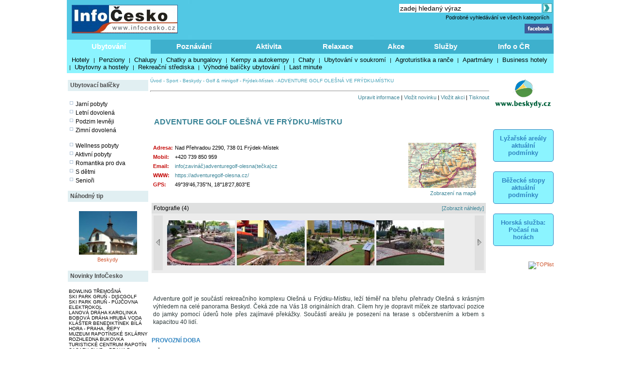

--- FILE ---
content_type: text/html; charset=windows-1250
request_url: https://www.infocesko.cz/content/beskydy-frydek-mistek-sport-golf-minigolf-adventure-olesna-ve-frydku-mistku.aspx
body_size: 18630
content:


<!DOCTYPE html >
<head>


<title>ADVENTURE GOLF OLEŠNÁ VE FRÝDKU-MÍSTKU - Beskydy - Sport - Golf & minigolf - Místek - InfoČesko</title>
<meta http-equiv="content-type" content="text/html; charset=windows-1250" />
<meta name="keywords" content="infocesko.cz ubytování lyžování památky koupání wellness dovolená turistika cyklistika české hory 
akce města obce počasí penziony hotely chaty chalupy koupaliště lyžařské areály UNESCO hrad zámek česká republika česko morava 
šumava krkonoše český ráj praha jižní morava jižní čechy jeseníky máchův kraj moravský kras horská služba čr" />
<meta name="description" content="InfoČesko je poznávání a relaxace v Česku a na Moravě" />
<meta name="robots" content="all,follow" />
<meta name="author" content="its Beskydy, s.r.o." />
<meta name="copyright" content="its Beskydy, s.r.o." /> 
<meta name='viewport' content='width=device-width, initial-scale=1.0'>

<link rel="shortcut icon" href="/design/ic.ico" />
<link rel="stylesheet" type="text/css" href="/Styles/Main.css" />




<link rel="stylesheet" type="text/css" href="/api/v1/resort_2.css" />
<script type='text/javascript' src='/api/module/m1/libApi.js' ></script>
<script type='text/javascript' src='/api/v1/resort.js' ></script>
</head>
<body>
<form name="Form1" method="post" action="clanek.aspx?clanekid=172&amp;lid=1" id="Form1">
<div>
<input type="hidden" name="__VIEWSTATE" id="__VIEWSTATE" value="/wEPDwUJNDY3MTQyOTQ4ZBgBBR5fX0NvbnRyb2xzUmVxdWlyZVBvc3RCYWNrS2V5X18WAQUOcGgkc2MxJGlTZWFyY2hc4mzQHs+0sg8mI8xc8j1Pig6SmQ==" />
</div>


<script type="text/javascript">
//<![CDATA[
var col_b = '#3eb0cd'; var col_sel = '#8bf4ff'; function showtri(id, ctrlid) { var i = 0; var nme, obj, test; if (ctrlid == undefined) return; for (i = 1; i <= 10; i++) { if (i == id) continue; nme = ctrlid + "_" + i; test = document.getElementById(nme); if (test == undefined || test == null ) break; obj = test.style; obj.display = 'none'; test = obj = document.getElementById(ctrlid + "_t" + i); if (test == undefined || test == null ) continue; obj = test.style; obj.background = col_b; } nme = ctrlid + "_" + id; obj = document.getElementById(nme).style; obj.display = 'block'; nme = ctrlid + "_t" + id; obj = document.getElementById(nme).style; obj.background = col_sel; } //]]>
</script>
<script type="text/javascript" language="javascript">
var img_show, show_imgs, total_imgs, img_pos;
function onload_slide( imgs, max_imgs, now_pos )
{
    show_imgs = imgs;
    total_imgs = max_imgs;
    
    img_show = now_pos;
    next_img();
}
function update_slider()
{
    var i, obj, objshow, vis, index, ishow;
    if( img_show > total_imgs - show_imgs + 1 ) img_show = 1;
    if( img_show < 1 ) img_show = total_imgs - show_imgs;
    for( i = 0; i < show_imgs; i ++ )
    {
        index = img_show + i;
        obj = document.getElementById('imgh' + index );
        objshow = document.getElementById('img' + i);
        
        if( obj == null || objshow == null ) continue;
       
        objshow.innerHTML = obj.innerHTML;
    }  
}
function next_img()
{
    img_show ++;
    update_slider( );
}
function prev_img()
{
    img_show --;
    update_slider( );
}
</script>


<div>

	<input type="hidden" name="__VIEWSTATEGENERATOR" id="__VIEWSTATEGENERATOR" value="B0221150" />
	<input type="hidden" name="__EVENTVALIDATION" id="__EVENTVALIDATION" value="/wEWCALvnPScBgKYg5fEAwLo9LnQAQK+4K/YBQKLweSmDQK97uTQCgL/xYyTDgLvh9u5BJC6camZ0QpQTOXSo/uOdiYBnT38" />
</div>

<div style="Both:clear;">
<table id="ctrlHlava" cellpadding="0" cellspacing="0" border="0">


<tr><td colspan="2" align="center">

</td></tr>



<tr>
<td colspan="2">
    <table width="100%" class="headbck1" cellpadding="0" cellspacing="0">
    <tr valign="top"> 
    <td align="left" width="250"><a href="/content/default.aspx"><img src="../design/ic_logo.jpg" hspace="10" vspace="10" border="0"></a></td>
    <td align="left"><a href="default.aspx"><img src="../design/tema-cele-modre.jpg" hspace="0" vspace="0" border="0"></a></td>
    <td><table width="100%" >
    <tr valign="top"><td class="lnk" align="right">
    <script type="text/javascript" src="../styles/head.js"></script>
    </td></tr>
    <tr><td align="right" >


<TABLE width="100%" cellpadding="0" cellspacing="0" class="lnk">
<TR valign="middle" height="20"><TD align="right" colspan="2" >
<input name="ph$sc1$tbSearch2" type="text" value="zadej hledaný výraz" size="35" id="ph_sc1_tbSearch2" title="Vyhledej" class="textbox10 seatb" onfocus="this.value=''" />
<input type="image" name="ph$sc1$iSearch" id="ph_sc1_iSearch" title="Vyhledej" class="seaimg" src="../design/ikGo.jpg" align="absbottom" style="border-width:0px;" />
</TD>
</tr>
<tr height="18">
<TD></td>
<td width="303" align="right" class="headbck4"><a href="search.aspx" >Podrobné vyhledávání ve všech kategoriích</a> &nbsp;</td>
</tr>
</table>

</td></tr>
    <tr><td align="right" >
    <a href="https://www.facebook.com/pages/Info%C4%8Ceskocz/208979929140492" target="_blank">
    <img src="../design/ik_fb.jpg" width="57" hspace="0" vspace="0" border="0"></a>
    <div class="fb-like" data-href="https://www.facebook.com/pages/Info%C4%8Ceskocz/208979929140492" data-send="false" data-layout="button_count" data-width="100" data-show-faces="false" data-font="verdana"></div>
    </td></tr>
    </table>
</td>
</tr>
</table>
</td></tr>

<tr>	<!-- modra: 87f3fe -->
<td colspan="3">
<table width="100%" cellpadding="0" cellspacing="0" class="headbck2"><tr>
<td>


<style>
  .dlink { cursor: pointer; display:block;height:24px; padding-top: 5px;  width:100; text-align:center; font-size: 15px; font-weight: bold; color: White; } 
  .dback { background-color: #8bf4ff; height: 24px; padding: 5px; }
  .lnk_h { color: black; font-size: 13px; height: 20px; padding-left: 5px; padding-right: 5px; }
</style>
   

<table width="100%" cellpadding="0" cellspacing="0" class="dtable">
    <tr>
    <td><div id="tr1_t1"><a class="dlink" href="#" onclick="showtri(1, 'tr1');">Ubytování</a></div></td>
<td><div id="tr1_t2"><a class="dlink" href="#" onclick="showtri(2, 'tr1');">Poznávání</a></div></td>
<td><div id="tr1_t3"><a class="dlink" href="#" onclick="showtri(3, 'tr1');">Aktivita</a></div></td>
<td><div id="tr1_t4"><a class="dlink" href="#" onclick="showtri(4, 'tr1');">Relaxace</a></div></td>
<td><div id="tr1_t5"><a class="dlink" href="#" onclick="showtri(5, 'tr1');">Akce</a></div></td>
<td><div id="tr1_t6"><a class="dlink" href="#" onclick="showtri(6, 'tr1');">Služby</a></div></td>
<td><div id="tr1_t7"><a class="dlink" href="#" onclick="showtri(7, 'tr1');">Info o ČR</a></div></td>

    </tr>
    <tr>
    <td colspan="7" class="dback">
    <!-- tady uzivatelska definice divu -->







<div id="tr1_1">
<a href="/Content/ubytovani_list.aspx?abstraktid=47" class="lnk_h" >Hotely</a> | 
<a href="/Content/ubytovani_list.aspx?abstraktid=48" class="lnk_h" >Penziony</a> | 
<a href="/Content/ubytovani_list.aspx?abstraktid=49" class="lnk_h" >Chalupy</a> | 
<a href="/Content/ubytovani_list.aspx?abstraktid=50" class="lnk_h" >Chatky a bungalovy</a> | 
<a href="/Content/ubytovani_list.aspx?abstraktid=51" class="lnk_h" >Kempy a autokempy</a> | 
<a href="/Content/ubytovani_list.aspx?abstraktid=52" class="lnk_h" >Chaty</a> | 
<a href="/Content/ubytovani_list.aspx?abstraktid=53" class="lnk_h" >Ubytování v soukromí</a> | 
<a href="/Content/ubytovani_list.aspx?abstraktid=54" class="lnk_h" >Agroturistika a ranče</a> | 
<a href="/Content/ubytovani_list.aspx?abstraktid=8997" class="lnk_h" >Apartmány</a> | 
<a href="/Content/ubytovani_list.aspx?abstraktid=9670" class="lnk_h" >Business hotely</a> | 
<a href="/Content/ubytovani_list.aspx?abstraktid=9711" class="lnk_h" >Ubytovny a hostely</a> |
<a href="/Content/ubytovani_list.aspx?abstraktid=9959" class="lnk_h" >Rekreační střediska</a> |
<a href="/Content/list_nabidka.aspx" class="lnk_h" >Výhodné balíčky ubytování</a> |
<a href="/Content/list_lastminute.aspx" class="lnk_h" >Last minute</a> 
</div> 



<div id="tr1_2">
<a href="/Content/clanek_list.aspx?lid=1&amp;nav=1&amp;abstraktid=9&amp;tctr1=2" class="lnk_h b" >Města, obce</a> | 
<a href="/Content/clanek_list.aspx?lid=1&amp;nav=1&amp;abstraktid=10&amp;tctr1=2" class="lnk_h" >Památky</a> | 
<a href="/Content/clanek_list.aspx?lid=1&amp;nav=1&amp;abstraktid=11&amp;tctr1=2" class="lnk_h" >Hrady, zámky</a> | 
<a href="/Content/clanek_list.aspx?lid=1&amp;nav=1&amp;abstraktid=25&amp;tctr1=2" class="lnk_h" >Kultura</a> | 
<a href="/Content/clanek_list.aspx?lid=1&amp;nav=1&amp;abstraktid=26&amp;tctr1=2" class="lnk_h" >Muzea</a> | 
<a href="/Content/clanek_list.aspx?lid=1&amp;nav=1&amp;abstraktid=27&amp;tctr1=2" class="lnk_h" >Galerie</a> | 
<a href="/Content/clanek_list.aspx?lid=1&amp;nav=1&amp;abstraktid=8990&amp;tctr1=2" class="lnk_h" >UNESCO</a> | 
<a href="/Content/clanek_list.aspx?lid=1&amp;nav=1&amp;abstraktid=30&amp;tctr1=2" class="lnk_h" >Zoo</a> | 
<a href="/Content/clanek_list.aspx?lid=1&amp;nav=1&amp;abstraktid=23&amp;tctr1=2" class="lnk_h" >Rozhledny</a> | 
<a href="/Content/clanek_list.aspx?lid=1&amp;nav=1&amp;abstraktid=16&amp;tctr1=2" class="lnk_h" >Přírodní zajímavosti</a> | 
<a href="/Content/clanek_list.aspx?lid=1&amp;nav=1&amp;abstraktid=19&amp;tctr1=2" class="lnk_h" >Jeskyně</a> | 
<a href="/Content/clanek_list.aspx?lid=1&amp;nav=1&amp;abstraktid=22&amp;tctr1=2" class="lnk_h" >Technické zajímavosti</a>
</div> 
   
<div id="tr1_3">
<a href="/web/lyzovani/?tctr1=3" class="lnk_h b" >SKISERVIS - sledovaná lyžařská střediska</a> | 
<a href="/web/bezky/?tctr1=3" class="lnk_h b" >SKISERVIS - sledovaná běžkařská střediska</a> |

<a href="/Content/clanek_list.aspx?lid=1&amp;nav=3&amp;abstraktid=31&amp;tctr1=3" class="lnk_h" >Turistika</a> | 
<a href="/Content/clanek_temata.aspx?clanekid=11069&abstraktid=8996;33;10251;10224" class="lnk_h" >Cyklistika</a> | 
<a href="/Content/clanek_list.aspx?lid=1&amp;nav=3&amp;abstraktid=43&amp;tctr1=3" class="lnk_h" >Koupání</a> | 
<a href="/Content/clanek_list.aspx?lid=1&amp;nav=3&amp;abstraktid=40&amp;tctr1=3" class="lnk_h" >Golf, minigolf, discgolf</a> | 
<a href="/Content/clanek_list.aspx?lid=1&amp;nav=3&amp;abstraktid=9962&amp;tctr1=3" class="lnk_h" >Sportovní areály a haly</a> | 
<a href="/Content/clanek_list.aspx?lid=1&amp;nav=3&amp;abstraktid=10251&amp;tctr1=3" class="lnk_h" >Bikeparky</a> | 
<a href="/Content/clanek_list.aspx?lid=1&amp;nav=3&amp;abstraktid=10252&amp;tctr1=3" class="lnk_h" >Lanové dráhy</a> | 
<a href="/Content/clanek_list.aspx?lid=1&amp;nav=3&amp;abstraktid=41&amp;tctr1=3" class="lnk_h" >Jezdectví</a> | 
<a href="/Content/clanek_list.aspx?lid=1&amp;nav=3&amp;abstraktid=45&amp;tctr1=3" class="lnk_h" >Sport - ostatní</a>
</div>    

<div id="tr1_4">
<a href="/Content/clanek_list.aspx?clanekid=11069&amp;nav=2&amp;regionid=0&amp;abstraktid=36&amp;tctr1=4" class="lnk_h" >Wellness, Balneo zařízení</a> | 
<a href="/Content/clanek_list.aspx?clanekid=11069&amp;nav=2&amp;regionid=0&amp;abstraktid=8992&amp;tctr1=4" class="lnk_h" >Lázeňské zařízení</a> | 
<a href="/Content/clanek_list.aspx?clanekid=11069&amp;nav=2&amp;regionid=0&amp;abstraktid=8993&amp;tctr1=4" class="lnk_h" >Lázeňská města</a> | 
<a href="/Content/ubytovani_list.aspx?abstraktid=46&amp;piktoid=27&amp;tctr1=1" class="lnk_h" >Wellness ubytování</a>
</div>    

<div id="tr1_5">
<a href="/Content/akce_list.aspx?regionid=87&amp;datumshow=0,360&amp;abstraktid=10241&amp;tctr1=5" class="lnk_h" >Slavnosti</a> | 
<a href="/Content/akce_list.aspx?regionid=87&amp;datumshow=0,360&amp;abstraktid=10234&amp;tctr1=5" class="lnk_h" >Festivaly</a> | 
<a href="/Content/akce_list.aspx?regionid=87&amp;datumshow=0,360&amp;abstraktid=10243&amp;tctr1=5" class="lnk_h" >Sportovní akce</a> | 
<a href="/Content/akce_list.aspx?regionid=87&amp;datumshow=0,360&amp;abstraktid=10247&amp;tctr1=5" class="lnk_h" >Výstavy</a> | 
<a href="/Content/akce_list.aspx?regionid=87&amp;datumshow=0,360&amp;abstraktid=10236&amp;tctr1=5" class="lnk_h" >Koncerty</a> | 
<a href="/Content/akce_list.aspx?regionid=87&amp;datumshow=0,360&amp;abstraktid=10232&amp;tctr1=5" class="lnk_h" >Speciální prohlídky</a> | 
<a href="/Content/akce_list.aspx?regionid=87&amp;datumshow=0,360&amp;abstraktid=10239&amp;tctr1=5" class="lnk_h" >Plesy</a> | 
<a href="/Content/akce_list.aspx?regionid=87&amp;datumshow=0,360&amp;abstraktid=10245&amp;tctr1=5" class="lnk_h" >Prodejní trhy</a> | 
<a href="/Content/akce_list.aspx?regionid=87&amp;datumshow=0,360&amp;abstraktid=10235&amp;tctr1=5" class="lnk_h" >Gastro</a> | 
<a href="/Content/akce_list.aspx?regionid=87&amp;datumshow=0,360&amp;abstraktid=10231&amp;tctr1=5" class="lnk_h" >Přednášky, exkurze</a> | 
<a href="/Content/akce_list.aspx?regionid=87&amp;datumshow=0,360&amp;abstraktid=10248&amp;tctr1=5" class="lnk_h" >Kino</a> | 
<a href="/Content/akce_list.aspx?regionid=87&amp;datumshow=0,360&amp;abstraktid=10246&amp;tctr1=5" class="lnk_h" >Turistika</a> | 
<a href="/Content/akce_list.aspx?regionid=87&amp;datumshow=0,360&amp;abstraktid=10249&amp;tctr1=5" class="lnk_h" >Zábava</a> | 
<a href="/Content/akce_list.aspx?regionid=87&amp;datumshow=0,360&amp;abstraktid=10237&amp;tctr1=5" class="lnk_h" >Kurzy</a> | 
<a href="/Content/akce_list.aspx?regionid=87&amp;datumshow=0,360&amp;abstraktid=10240&amp;tctr1=5" class="lnk_h" >Pouť</a> | 
<a href="/Content/akce_list.aspx?regionid=87&amp;datumshow=0,360&amp;abstraktid=10238&amp;tctr1=5" class="lnk_h" >Ostatní</a> | 
<a href="/Content/akce_add.aspx?lid=1" class="lnk_h" >Přidat akci zdarma</a> | 
<a href="/Content/akce_detail.aspx#" class="lnk_h" >Hledat</a>
</div>

<div id="tr1_6">
<a href="/Content/clanek_list.aspx?nav=2&amp;regionid=0&amp;abstraktid=56&amp;tctr1=6" class="lnk_h" >Restaurace</a> | 
<a href="/Content/clanek_list.aspx?nav=2&amp;regionid=0&amp;abstraktid=57&amp;tctr1=6" class="lnk_h" >Kluby a bary</a> | 
<a href="/Content/clanek_list.aspx?nav=2&amp;regionid=0&amp;abstraktid=58&amp;tctr1=6" class="lnk_h" >Kavárny, čajovny, vinárny</a> | 
<a href="/Content/clanek_list.aspx?nav=2&amp;regionid=0&amp;abstraktid=59&amp;tctr1=6" class="lnk_h" >Kasína</a>
<a href="/Content/clanek_list.aspx?nav=2&amp;regionid=0&amp;abstraktid=10223&amp;tctr1=6" class="lnk_h" >Cykloservisy</a> | 
<a href="/Content/clanek_list.aspx?lid=1&amp;nav=2&amp;regionid=0&amp;abstraktid=10226&amp;tctr1=6" class="lnk_h" >Lyžařské školy</a> | 
<a href="/Content/clanek_list.aspx?lid=1&amp;nav=2&amp;regionid=0&amp;abstraktid=10222&amp;tctr1=6" class="lnk_h" >Ski servis</a> | 
<a href="/Content/clanek_list.aspx?lid=1&amp;nav=2&amp;regionid=0&amp;abstraktid=10225&amp;tctr1=6" class="lnk_h" >Půjčovny lyží</a> | 
<a href="/Content/clanek_list.aspx?lid=1&amp;nav=2&amp;regionid=0&amp;abstraktid=10224&amp;tctr1=6" class="lnk_h" >Půjčovny kol</a> 
</div>
<div id="tr1_7">
<a href="/Content/clanek_temata.aspx?abstraktid=62&amp;nav=2&amp;tctr1=7" class="lnk_h" >Informační centra</a> | 
<a href="/Content/lyze_hs_list.aspx?tctr1=7" class="lnk_h" >Počasí na horách dle HS</a> | 
<a href="/Content/beskydy-informacni-texty-dopravni-servis.aspx?tctr1=7" class="lnk_h" >Dopravní servis</a> | 

<a href="/content/beskydy-informacni-texty-informace-o-ceske-republice.aspx?tctr1=7" class="lnk_h">Informace o ČR</a>
</div>



<script language="javascript" type="text/javascript" >showtri(1, 'tr1');</script></td></tr></table>






</td>
</tr>
</table></td>
</tr>

</table>
</div>






<div id="ctrlLeft">
<table width="100%" cellpadding="0"><tr><td>
<br />




<table width="100%" cellspacing="0" cellpadding="0"><tr valign="middle" height="23"><td width="125" class="zah2">Ubytovací balíčky</td></tr></table>



<div class="lnk wmax pad0 vetsi">





<br />
<img src="../design/ctv0c.gif" hspace="2" alt="Jarní pobyty" />
<a href="/content/list_nabidka.aspx?lid=1&amp;skup=0&amp;rgn=0&amp;od=21.3.2025&amp;do=20.6.2025&amp;so=">Jarní pobyty</a>

<br />
<img src="../design/ctv0c.gif" hspace="2" alt="Letní prázdniny" />
<a href="/content/list_nabidka.aspx?lid=1&amp;skup=0&amp;rgn=0&amp;od=21.6.2025&amp;do=20.9.2025&amp;so=">Letní dovolená</a>

<br />
<img src="../design/ctv0c.gif" hspace="2" alt="Podzim levněji" />
<a href="/content/list_nabidka.aspx?lid=1&amp;skup=0&amp;rgn=0&amp;od=21.9.2025&amp;do=21.12.2025&amp;so=">Podzim levněji</a>

<br />
<img src="../design/ctv0c.gif" hspace="2" alt="Zimní dovolená" />
<a href="/content/list_nabidka.aspx?lid=1&amp;skup=0&amp;rgn=0&amp;od=2.1.2025&amp;do=31.3.2025&amp;so=">Zimní dovolená</a>


<br />
<br />
<img src="../design/ctv0c.gif" hspace="2" alt="Wellness pobyty" />
<a href="/content/list_nabidka.aspx?lid=1&amp;skup=8&amp;rgn=0&amp;so=">Wellness pobyty</a>

<br />
<img src="../design/ctv0c.gif" hspace="2" alt="Aktivní pobyty" />
<a href="/content/list_nabidka.aspx?lid=1&amp;skup=12&amp;rgn=0&amp;so=">Aktivní pobyty</a>

<br />
<img src="../design/ctv0c.gif" hspace="2" alt="Romantika pro dva" />
<a href="/content/list_nabidka.aspx?lid=1&amp;skup=9&amp;rgn=0&amp;so=">Romantika pro dva</a>

<br />
<img src="../design/ctv0c.gif" hspace="2" alt="S dětmi" />
<a href="/content/list_nabidka.aspx?lid=1&amp;skup=2&amp;rgn=0&amp;so=">S dětmi</a>

<br />
<img src="../design/ctv0c.gif" hspace="2" alt="Senioři" />
<a href="/content/list_nabidka.aspx?lid=1&amp;skup=3&amp;rgn=0&amp;so=">Senioři</a>

    


</div>




<br />

<table width="100%" cellspacing="0" cellpadding="0"><tr valign="middle" height="23"><td width="125" class="zah2">Náhodný tip</td></tr></table>



    
        
    
    <br/> 

    
    

    

    	<!-- False -->
    
    <div class="texted_small pCont cent lnkr"><a href="https://www.infocesko.cz/content/beskydy-historicke-zajimavosti-cirkevni-stavby-sakralni-objekty-kaple-sv-ducha-v-zubri.aspx"><img hspace="8" vspace="2" src="../Images/clanek/mesta/18712/07.jpg" alt="" border="0" style="width:120px;" /><br>Beskydy</a></div>
    







<br />	


<table width="100%" cellspacing="0" cellpadding="0"><tr valign="middle" height="23"><td width="125" class="zah2">Novinky InfoČesko</td></tr></table>



    
        
    
    <br/> 

    
    

    

    	<!-- False -->
    
    <div class="wmax lnk mensi pad0"><a href='https://www.infocesko.cz/content/plzensko-bowling-billiard-herny-bowling-tremosna.aspx'>BOWLING TŘEMOŠNÁ</a><br><a href='https://www.infocesko.cz/content/beskydy-stare-hamry-sport-discgolf-ski-park-grun.aspx'>SKI PARK GRUŇ - DISCGOLF</a><br><a href='https://www.infocesko.cz/content/beskydy-stare-hamry-ski-park-grun-pujcovna-elektrokol.aspx'>SKI PARK GRUŇ - PŮJČOVNA ELEKTROKOL</a><br><a href='https://www.infocesko.cz/content/beskydy-karolinka-sport-lanova-draha.aspx'>LANOVÁ DRÁHA KAROLINKA</a><br><a href='https://www.infocesko.cz/content/jeseniky-hlubocky-sport-bobova-draha-hruba-voda.aspx'>BOBOVÁ DRÁHA HRUBÁ VODA</a><br><a href='https://www.infocesko.cz/content/praha-repy-cirkevni-stavby-klaster-benediktinek-bila-hora.aspx'>KLÁŠTER BENEDIKTÍNEK BÍLÁ HORA - PRAHA, ŘEPY</a><br><a href='https://www.infocesko.cz/content/jeseniky-rapotin-kultura-muzea-muzeum-rapotinske-sklarny.aspx'>MUZEUM RAPOTÍNSKÉ SKLÁRNY</a><br><a href='https://www.infocesko.cz/content/jeseniky-rapotin-technicke-zajimavosti-rozhledny-vyhlidky-rozhledna-bukovka.aspx'>ROZHLEDNA BUKOVKA</a><br><a href='https://www.infocesko.cz/content/jeseniky-rapotin-obchod-sluzby-turisticke-informacni-centrum-tic.aspx'>TURISTICKÉ CENTRUM RAPOTÍN</a><br><a href='https://www.infocesko.cz/content/praha-holesovice-kultura-sasazu-club.aspx'>SASAZU CLUB – PRAHA 7</a><br></div>
    







        
<br />
<br />


<table width="100%" cellspacing="0" cellpadding="0"><tr valign="middle" height="23"><td width="125" class="zah2">Počasí v ČR</td></tr></table>


<div class="lnk wmax pad0 vetsi">





<div class="center">
    <br />
    <img src="https://www.meteopress.cz/pictures/pp_cr_0den.png" hspace="5" alt="meteopress.cz" /> 
    <img src="https://www.meteopress.cz/pictures/pp_cr_1den.png" hspace="5" alt="meteopress.cz" />
</div>

</div>




<br>



</td></tr>
</table>




</div>

<!-- hlavni obsahovy kontejner -->
<div id="ctrlContent">

    


    <span class="ctrlMapSiteControl"><a href='http://www.infocesko.cz' >Úvod</a>&nbsp;-&nbsp;<a href='http://www.infocesko.cz/content/clanek_list.aspx?regionid=4188&abstraktid=37' >Sport</a>&nbsp;-&nbsp;<a href='http://www.infocesko.cz/content/spec_mestaobce.aspx?regionid=4188&abstraktid=37' >Beskydy</a>&nbsp;-&nbsp;<a href='http://www.infocesko.cz/content/clanek_list.aspx?regionid=4188&abstraktid=40' >Golf & minigolf</a>&nbsp;-&nbsp;<a href='http://www.infocesko.cz/content/spec_mestaobce.aspx?regionid=4371&abstraktid=40' >Frýdek-Místek</a>&nbsp;-&nbsp;<span >ADVENTURE GOLF OLEŠNÁ VE FRÝDKU-MÍSTKU</span><br /><br /></span>
 
    


    
<table class="ctrlButtonControl" width="100%" cellpadding="0" cellspacing="0">
<tr valign="top"><td colspan="2"><hr style="color: #A2AEBA; height:1px" /></td></tr>
<tr valign="bottom">
<td align="left"></td>
<td align="right" ><a href='informacni-texty-aktualizace.aspx' class='modre'>Upravit informace</a> | <a href='aktualita_add_clanek.aspx?clanekid=172&retscript=clanek.aspx' class='modre'>Vložit novinku</a> | <a href='akce_add_clanek.aspx?clanekid=172&retscript=clanek.aspx' class='modre'>Vložit akci</a> | <a href='clanek_tisk.aspx?clanekid=172&lid=1' class='modre' target='_blank'>Tisknout</a></td>
</tr>
<tr valign="top"><td colspan="2"><br></td></tr>
</table>

 
    
    <div class="ctrlClanekControl">
    <table width="100%">
    <tr valign="top"><td>
        <table width="100%" cellpadding="0" cellspacing="0">
        <tr>
            <td><H1>ADVENTURE GOLF OLEŠNÁ VE FRÝDKU-MÍSTKU</H1></td>
            <td align="left" width="160"><a href="clanek.aspx?clanekid=14017" target"_blank"><img src="/design/ngzapis1.gif" alt="Negarantovaná informace" border=0></a></td>
        </tr>
        </table>
    </td></tr>

    <!--  <tr><td colspan="2">


</td></tr> -->


    <tr valign="top">
    <td>
        <table width="100%" cellpadding="0" cellspacing="0"><tr valign="top"><td><table><tr valign="top"><td class="kpop" >Adresa:</td><td Class="kcon" >Nad Přehradou 2290, 738 01 Frýdek-Místek</td></tr><tr valign="top"><td class="kpop" >Mobil:</td><td Class="kcon" >+420 739 850 959</td></tr><tr valign="top"><td class="kpop" >Email:</td><td Class="kcon" ><a href='sendmail.aspx?send=jshulrpkD4BE7BK4BF3t0spkD5BE&ru=jshulr4BB0hzw7CX0FjshulrpkD4BE3BK5BF4t0spkD3BE' rel="nofollow" class='modre'>info(zavináč)adventuregolf-olesna(tečka)cz</a></td></tr><tr valign="top"><td class="kpop" >WWW:</td><td Class="kcon" ><a href='https://adventuregolf-olesna.cz/' rel='nofollow' Target='_blank' class='modre'>https://adventuregolf-olesna.cz/</a></a></td></tr><tr valign="top"><td class="kpop" >GPS:</td><td Class="kcon" >49°39'46,735"N, 18°18'27,803"E</td></tr></table></td><td width="15"></td><td align="right" width="160"><a href='http://www.mapy.cz/#q=loc%3A49%C2%B039%2746.73497853448%22N,18%C2%B018%2727.80332855236%22E&zoom=15&z=15&x=18.3077231468201&y=49.6629819384818&l=3' rel="nofollow" target="_blank" class="kcon" id='uprava_gps'><img src='../images/clanek/mapy/reg_4188.jpg' border="0" alt="Pro detail klikni (ortofotomapa)" title="Pro detail klikni (ortofotomapa)" /><br>Zobrazení na mapě</a></td><td width="20"></td></tr></table><br>
        <style>    .thead  { font-size: 12px; font-weight: normal; }</style><table width='100%' cellpadding="4" cellspacing="0" bgcolor='#dfe0e0'><tr><td align='left' class="thead">Fotografie (4)</td><td align='right'><a href='https://www.infocesko.cz/content/clanek.aspx?clanekid=172&lid=1&slideimg=-1'>[Zobrazit náhledy]</a></td></tr></table><div id='img_slider'><style>     .div_hidd { width: 0px; height: 0px; visibility:hidden; display:none; }     .div_img { width: 140px; text-align:center; float: left; padding: 2px; display: block; }</style><table width='100%' cellpadding="2" cellspacing="0" bgcolor='#ececec'><tr><td width="4%" align='left'><a href="javascript:prev_img();"><img src="/design/ssip_l.jpg" border="0" title="Předchozí obrázek" /></a> </td><td width="92%"><div id='imgh1' class='div_hidd'><a href='galerie_alone.aspx?zoomimg=16705&slideimg=-1&clanekid=172' target='_blank'><img src='../Images/clanek/abstrakce_40/172/16705.jpg' border='0'  title='ADVENTURE GOLF OLEŠNÁ VE FRÝDKU-MÍSTKU 
(klikni pro zvětšení)' /></a></div><div id='imgh2' class='div_hidd'><a href='galerie_alone.aspx?zoomimg=16702&slideimg=-1&clanekid=172' target='_blank'><img src='../Images/clanek/abstrakce_40/172/16702.jpg' border='0'  title='ADVENTURE GOLF OLEŠNÁ VE FRÝDKU-MÍSTKU 
(klikni pro zvětšení)' /></a></div><div id='imgh3' class='div_hidd'><a href='galerie_alone.aspx?zoomimg=16704&slideimg=-1&clanekid=172' target='_blank'><img src='../Images/clanek/abstrakce_40/172/16704.jpg' border='0'  title='ADVENTURE GOLF OLEŠNÁ VE FRÝDKU-MÍSTKU 
(klikni pro zvětšení)' /></a></div><div id='imgh4' class='div_hidd'><a href='galerie_alone.aspx?zoomimg=16703&slideimg=-1&clanekid=172' target='_blank'><img src='../Images/clanek/abstrakce_40/172/16703.jpg' border='0'  title='ADVENTURE GOLF OLEŠNÁ VE FRÝDKU-MÍSTKU 
(klikni pro zvětšení)' /></a></div><div id='img0' class='div_img'></div><div id='img1' class='div_img'></div><div id='img2' class='div_img'></div><div id='img3' class='div_img'></div></td><td width="4%" align="right"><a href="javascript:next_img();"><img src="/design/ssip_r.jpg" border="0" title="Další obrázek"/></a></td></tr></table></div><br />

        
        <div class="skiareal"><div style="" id="popis"><h3></h3><p>
Adventure golf je součástí rekreačního komplexu Olešná u Frýdku-Místku, leží téměř na břehu přehrady Olešná s krásným výhledem na celé panorama Beskyd. Čeká zde na Vás 18 originálních drah. Cílem hry je dopravit míček ze startovací pozice do jamky pomocí úderů hole přes zajímavé překážky. Součástí areálu je posezení na terase s občerstvením a krbem s kapacitou 40 lidí.
</p></div><div style="" id="provoznidoba"><h3>PROVOZNÍ DOBA</h3><p>
BŘEZEN: dle počasí.<br />
DUBEN: po-pá 13-19 hod., so-ne 10-19 hod.<br />
KVĚTEN - ČERVEN: po-pá 13-20 hod., so-ne 10-20 hod.<br />
ČERVENEC - SRPEN: 10-21 hod.<br />
ZÁŘÍ - ŘÍJEN: po-pá 13-19 hod., so-ne 10-19 hod.
</p></div><div style="" id="cenik"><h3>CENÍK</h3><p><ul type=""><li>Plné vstupné (dospělí) 140 Kč/hod.</li><li>Snížené vstupné (studenti, senioři 60+) 110 Kč/hod.</li><li>Děti (15-) 90 Kč/hod.</li><li>Rodina (2+2) 370 Kč/hod.</li></ul></p></div><div style="" id="sluzby"><h3>SLUŽBY</h3><p><ul type=""><li>    pronájem hřiště pro školy, organizace a firmy</li><li>    soutěže jednotlivců, párů, týmů, firem</li><li>    grilování svoje jídlo, menu standard, menu premium</li><li>    hudební servis DJ párty, skupina, orchestr</li><li>    TEXAS HOLDEM POKER školení, turnaje</li><li>    Zapůjčení stolních fotbálků</li><li>    fotoreportáž, videoreportáž z vybrané akce</li><li>    narozeninové párty, školní srazy</li></ul></p></div><div style="" id="dostupnost"><h3>DOSTUPNOST</h3><p><ul type=""><li>Vlakem: <a href="https://www.infocesko.cz/content/beskydy-obchod-sluzby-doprava-cd-as-zeleznicni-stanice-frydek-mistek.aspx">žst. Frýdek-Místek</a>, vzdálenost 6 km po modré TZ</li><li>Autobusem: MHD linky č. 5</li><li>Pěšky: z centra města 20 minut, značená modrá TZ</li><li>Na kole: cyklostezka 6004, z města 10 minut</li><li>Autem: E462, z ní odbočka dle ukazatele. Možnost parkování pro cca 300 vozidel.</li></ul></p></div><div style="" id="zdroj"><p>
ZDROJ INFORMACÍ: www.adventuregolf-olesna.cz
</p></div><hr /></div>

        

    </td>
    <td align="center">
        
    </td>
    </tr>

    </table>
</div>


<script type="text/javascript" >
    // uprveno 2025-08-18 - funguje
    var pole;
    var x;
    var y;
    var node_list;
    var url;

    node_list = document.querySelector("#uprava_gps");

    if (node_list.href.length > 0) {
        pole = node_list.href.split("&");
        x = pole[3].split("=")[1];
        y = pole[4].split("=")[1];
        url = "http://www.mapy.cz/turisticka?x=" + x + "&y=" + y + "&z=15&q=" + y + "," + x;
        node_list.href = url;
    }
 </script>



    
    
    <a name="Scope"></a>
    
    
        <table width="100%" cellpadding="0" cellspacing="0" border="0" class="zah6">
        <tr style="height: 20;" valign="middle"><td align="left"><b>V okolí 10 km najdete</b></td>
        </tr></table>
        

    
        
    
        
    
    <br/> 

    
    

    

    	<!-- False -->
    
    <table width="100%" cellspacing="0" ><tr class="text pozadi1 texted_updown" valign="top"><td width="15%" align="center"><a href="http://koupani.infocesko.cz/content/beskydy-baska-ubytovani-penziony-penzion-baska-voda.aspx" ><img src="../Images/clanek/abstrakce_48/3173/40028.jpg" border="0" width="70" vspace="3"></a><br><b class="cerv">6,7 km</a></td><td><table width="100%" class="pCont lnk" cellpadding="0" cellspacing="0"><tr><td><a href="http://koupani.infocesko.cz/content/beskydy-baska-ubytovani-penziony-penzion-baska-voda.aspx" ><b class="mensi">PENZION BAŠKA VODA CZ</b></a></td><td align="right" width="50%">Beskydy / Baška</td></tr><tr><td colspan="2">Kapacita  bez přistýlek: 10, v ceně od <b class="cerv">1100 Kč</b> (osoba/noc)<br><img src='../Images/pikto/ikpristup.JPG' title='Celoroční provoz' width='25'><img src='../Images/pikto/ikdogd.jpg' title='Vstup domácím zvířatům jen po domluvě' width='25'><img src='../Images/pikto/ikp.jpg' title='Vlastní parkoviště' width='25'><img src='../Images/pikto/ikrest.jpg' title='Restaurace v objektu' width='25'><img src='../Images/pikto/iksvatba.jpg' title='Svatební služby (i možnost obřadu)' width='25'><img src='../Images/pikto/ikfirst.jpg' title='First Class (třída)' width='25'><img src='../Images/pikto/ikap.jpg' title='Apartmá' width='25'><img src='../Images/pikto/ikwcin.jpg' title='Toaleta na pokoji' width='25'><img src='../Images/pikto/ikwin.jpg' title='Sprcha na pokoji' width='25'><img src='../Images/pikto/ikvanin.jpg' title='Vana na pokoji' width='25'><img src='../Images/pikto/ikbal.jpg' title='Balkon na pokoji' width='25'><img src='../Images/pikto/iktvin.jpg' title='TV na pokoji' width='25'><img src='../Images/pikto/ikroom.jpg' title='Servis na pokoji' width='25'><img src='../Images/pikto/ikint.jpg' title='Internet' width='25'></td></tr></table></td></tr><tr><td colspan="2"></td></tr><tr class="text pozadi1 texted_updown" valign="top"><td width="15%" align="center"><a href="http://koupani.infocesko.cz/content/beskydy-penziony-pension-na-vyhlidce-ve-frydlante-n-o.aspx" ><img src="../Images/clanek/abstrakce_48/15592/40805.jpg" border="0" width="70" vspace="3"></a><br><b class="cerv">9,0 km</a></td><td><table width="100%" class="pCont lnk" cellpadding="0" cellspacing="0"><tr><td><a href="http://koupani.infocesko.cz/content/beskydy-penziony-pension-na-vyhlidce-ve-frydlante-n-o.aspx" ><b class="mensi">PENZION NA VYHLÍDCE FRÝDLANT NAD OSTRAVICÍ</b></a></td><td align="right" width="50%">Beskydy / Frýdlant nad Ostravicí</td></tr><tr><td colspan="2">Kapacita  bez přistýlek: 13, v ceně od <b class="cerv">425 Kč</b> do <b class="cerv">1000 Kč</b> (osoba/noc)<br><img src='../Images/pikto/ikpristup.JPG' title='Celoroční provoz' width='25'><img src='../Images/pikto/ikrodina.jpg' title='Vhodné pro rodiny s dětmi' width='25'><img src='../Images/pikto/iksenior.jpg' title='Vhodné pro seniory' width='25'><img src='../Images/pikto/ikinvne.jpg' title='Bariéry (schody apod.)' width='25'><img src='../Images/pikto/iksmokingno.jpg' title='Zákaz kouření' width='25'><img src='../Images/pikto/ikp.jpg' title='Vlastní parkoviště' width='25'><img src='../Images/pikto/ikstandard.JPG' title='Standard (třída)' width='25'><img src='../Images/pikto/ikap.jpg' title='Apartmá' width='25'><img src='../Images/pikto/ikwcin.jpg' title='Toaleta na pokoji' width='25'><img src='../Images/pikto/ikwin.jpg' title='Sprcha na pokoji' width='25'><img src='../Images/pikto/ikvanin.jpg' title='Vana na pokoji' width='25'><img src='../Images/pikto/iktvin.jpg' title='TV na pokoji' width='25'><img src='../Images/pikto/ikled.jpg' title='Lednička na pokoji' width='25'><img src='../Images/pikto/ikint.jpg' title='Internet' width='25'><img src='../Images/pikto/ikkuch.jpg' title='Kuchyňka / vlastní vaření' width='25'><img src='../Images/pikto/ikklub.jpg' title='Společenská místnost' width='25'></td></tr></table></td></tr><tr><td colspan="2"></td></tr><tr class="text pozadi1 texted_updown" valign="top"><td width="15%" align="center"><a href="http://koupani.infocesko.cz/content/beskydy-ubytovna-tj-sokol-ve-frydlante-nad-ostravici.aspx" ><img src="../Images/clanek/abstrakce_9711/4212/49984.jpg" border="0" width="70" vspace="3"></a><br><b class="cerv">9,1 km</a></td><td><table width="100%" class="pCont lnk" cellpadding="0" cellspacing="0"><tr><td><a href="http://koupani.infocesko.cz/content/beskydy-ubytovna-tj-sokol-ve-frydlante-nad-ostravici.aspx" ><b class="mensi">TURISTICKÁ UBYTOVNA TJ SOKOL VE FRÝDLANTĚ NAD OSTRAVICÍ</b></a></td><td align="right" width="50%">Beskydy / Frýdlant nad Ostravicí</td></tr><tr><td colspan="2">Kapacita  bez přistýlek: 26, v ceně od <b class="cerv">280 Kč</b> (osoba/noc)<br><img src='../Images/pikto/ikpristup.JPG' title='Celoroční provoz' width='25'><img src='../Images/pikto/ikschool.jpg' title='Vhodné pro školy' width='25'><img src='../Images/pikto/ikinvo.jpg' title='Částečně bezbariérový' width='25'><img src='../Images/pikto/ikcyklistevitani.jpg' title='Vhodné pro cyklisty' width='25'><img src='../Images/pikto/ikdogd.jpg' title='Vstup domácím zvířatům jen po domluvě' width='25'><img src='../Images/pikto/ikp.jpg' title='Vlastní parkoviště' width='25'><img src='../Images/pikto/ikfood.jpg' title='Stravování v okolí' width='25'><img src='../Images/pikto/iktourist.JPG' title='Tourist (třída)' width='25'><img src='../Images/pikto/ikdvoul.jpg' title='Dvoulůžkový pokoj' width='25'><img src='../Images/pikto/iktril.jpg' title='Vícelůžkový pokoj' width='25'><img src='../Images/pikto/ikwcout.jpg' title='Toaleta společná mimo pokoj' width='25'><img src='../Images/pikto/ikwout.jpg' title='Sprcha společná mimo pokoj' width='25'><img src='../Images/pikto/ikumyv.jpg' title='Na pokoji pouze umyvadlo' width='25'><img src='../Images/pikto/ikpronajem.jpg' title='Pronájem' width='25'><img src='../Images/pikto/ikkuch.jpg' title='Kuchyňka / vlastní vaření' width='25'><img src='../Images/pikto/ikhriste.jpg' title='Hřiště v areálu' width='25'></td></tr></table></td></tr><tr><td colspan="2"></td></tr></table>
    








    

    <!-- odstraněno 12.11.2014
    <br><a href='ubytovani_list.aspx?regionid=4188&abstraktid=46' class='ubytreg'><img src='../design/ubyt_reg.gif' border='0'></a>
    -->

    <table class='scopeMainTab'><tr valign='top'><td class='scopeTD'><table class='scopeTab' cellspacing='2'><tr class='scopeTR'><td><span class='scopeNazev'>Města a obce</span><br /><a href='https://www.infocesko.cz/content/beskydy-palkovice.aspx' class='scopeTxt'><span class='cerne2'>3,1 km</span> PALKOVICE</a><br /><a href='https://www.infocesko.cz/content/beskydy-sviadnov.aspx' class='scopeTxt'><span class='cerne2'>3,1 km</span> SVIADNOV</a><br /><a href='https://www.infocesko.cz/content/beskydy-frydek-mistek.aspx' class='scopeTxt'><span class='cerne2'>3,4 km</span> FRÝDEK-MÍSTEK</a><br /><a href='https://www.infocesko.cz/content/beskydy-obec-staric.aspx' class='scopeTxt'><span class='cerne2'>3,5 km</span> STAŘÍČ </a><br /><a href='https://www.infocesko.cz/content/beskydy-stare-mesto.aspx' class='scopeTxt'><span class='cerne2'>4,2 km</span> STARÉ MĚSTO</a><br /><a href='https://www.infocesko.cz/content/beskydy-baska.aspx' class='scopeTxt'><span class='cerne2'>4,9 km</span> BAŠKA</a><br /><a href='https://www.infocesko.cz/content/beskydy-zaben.aspx' class='scopeTxt'><span class='cerne2'>4,9 km</span> ŽABEŇ</a><br /><a href='https://www.infocesko.cz/content/beskydy-metylovice.aspx' class='scopeTxt'><span class='cerne2'>5,8 km</span> <b>METYLOVICE</b></a><br />[<a href='https://www.infocesko.cz/content/clanek.aspx?clanekid=172&lid=1&dabs=9#scope' class='scopeTxt'>Další... (16)</a>]</td></tr></table></td><td class='scopeTD'><table class='scopeTab' cellspacing='2'><tr class='scopeTR'><td><span class='scopeNazev'>Stravování a zábava</span><br /><a href='https://www.infocesko.cz/content/beskydy-kluby-bary-music-cafe-frydek-mistek.aspx' class='scopeTxt'><span class='cerne2'>2,9 km</span> MUSIC CAFE FRÝDEK-MÍSTEK</a><br /><a href='https://www.infocesko.cz/content/beskydy-restaurace-motoresty-svejk-restaurant-narodni-dum-frydek-mistek.aspx' class='scopeTxt'><span class='cerne2'>2,9 km</span> ŠVEJK RESTAURANT NÁRODNÍ DŮM FRÝDEK-MÍSTEK</a><br /><a href='https://www.infocesko.cz/content/beskydy-kavarny-cajovny-vinarny-sivova-cajovna-v-mistku.aspx' class='scopeTxt'><span class='cerne2'>2,9 km</span> ŠIVOVA ČAJOVNA V MÍSTKU</a><br /><a href='https://www.infocesko.cz/content/beskydy-kluby-bary-m-u-z-a-frydek-mistek.aspx' class='scopeTxt'><span class='cerne2'>3,0 km</span> M. U. Z. A. FRÝDEK-MÍSTEK</a><br /><a href='https://www.infocesko.cz/content/beskydy-restaurace-motoresty-restaurace-carbon-v-mistku.aspx' class='scopeTxt'><span class='cerne2'>3,0 km</span> RESTAURACE CARBON V MÍSTKU </a><br /><a href='https://www.infocesko.cz/content/beskydy-restaurace-motoresty-restaurace-ondras-ve-sviadnove.aspx' class='scopeTxt'><span class='cerne2'>3,3 km</span> RESTAURACE ONDRÁŠ VE SVIADNOVĚ</a><br /><a href='https://www.infocesko.cz/content/beskydy-kluby-bary-vagon-cafe-bar-frydek-mistek.aspx' class='scopeTxt'><span class='cerne2'>3,5 km</span> VAGÓN CAFE BAR - FRÝDEK-MÍSTEK</a><br /><a href='https://www.infocesko.cz/content/beskydy-restaurace-motoresty-mcdonalds-frydek-mistek.aspx' class='scopeTxt'><span class='cerne2'>3,6 km</span> McDONALD'S FRÝDEK-MÍSTEK</a><br />[<a href='https://www.infocesko.cz/content/clanek.aspx?clanekid=172&lid=1&dabs=55#scope' class='scopeTxt'>Další... (22)</a>]</td></tr></table></td></tr><tr valign='top'><td class='scopeTD'><table class='scopeTab' cellspacing='2'><tr class='scopeTR'><td><span class='scopeNazev'>Historické zajímavosti</span><br /><a href='https://www.infocesko.cz/content/beskydy-historicke-zajimavosti-cirkevni-stavby-sakralni-objekty-kostel-panny-marie-snezne-v-lysuvkach.aspx' class='scopeTxt'><span class='cerne2'>1,0 km</span> KOSTEL PANNY MARIE SNĚŽNÉ V LYSŮVKÁCH</a><br /><a href='https://www.infocesko.cz/content/beskydy-historicke-zajimavosti-cirkevni-stavby-sakralni-objekty-kaple-sv-jana-nepomuckeho-v-lysuvkach.aspx' class='scopeTxt'><span class='cerne2'>1,0 km</span> KAPLE SV JANA NEPOMUCKÉHO V LYSŮVKÁCH</a><br /><a href='https://www.infocesko.cz/content/beskydy-historicke-zajimavosti-lidova-architektura-chalupa-fojtstvi-muzeum-chlebovic.aspx' class='scopeTxt'><span class='cerne2'>2,2 km</span> CHALUPA FOJTSTVÍ A MUZEUM CHLEBOVIC</a><br /><a href='https://www.infocesko.cz/content/beskydy-historicke-zajimavosti-cirkevni-stavby-sakralni-objekty-kostel-sv-jana-pavla-v-mistku.aspx' class='scopeTxt'><span class='cerne2'>2,6 km</span> KOSTEL SV. JANA A PAVLA V MÍSTKU</a><br /><a href='https://www.infocesko.cz/content/beskydy-historicke-zajimavosti-cirkevni-stavby-sakralni-objekty-kostel-vsech-svatych-v-mistku.aspx' class='scopeTxt'><span class='cerne2'>2,7 km</span> KOSTEL VŠECH SVATÝCH V MÍSTKU</a><br /><a href='https://www.infocesko.cz/content/beskydy-historicke-zajimavosti-cirkevni-stavby-sakralni-objekty-kostel-sv-jakuba-v-mistku.aspx' class='scopeTxt'><span class='cerne2'>2,8 km</span> KOSTEL SV. JAKUBA V MÍSTKU</a><br /><a href='https://www.infocesko.cz/content/beskydy-historicke-zajimavosti-cirkevni-stavby-sakralni-objekty-kaple-sv-jana-nepomuckeho-ve-sviadnove.aspx' class='scopeTxt'><span class='cerne2'>3,1 km</span> KAPLE SV. JANA NEPOMUCKÉHO VE SVIADNOVĚ </a><br /><a href='https://www.infocesko.cz/content/beskydy-historicke-zajimavosti-cirkevni-stavby-sakralni-objekty-kostel-sv-jana-krtitele-v-palkovicich.aspx' class='scopeTxt'><span class='cerne2'>3,1 km</span> <b>KOSTEL SV. JANA KŘTITELE V PALKOVICÍCH</b></a><br />[<a href='https://www.infocesko.cz/content/clanek.aspx?clanekid=172&lid=1&dabs=10#scope' class='scopeTxt'>Další... (102)</a>]</td></tr></table></td><td class='scopeTD'><table class='scopeTab' cellspacing='2'><tr class='scopeTR'><td><span class='scopeNazev'>Přírodní zajímavosti</span><br /><a href='https://www.infocesko.cz/content/beskydy-prirodni-zajimavosti-chranena-uzemi-pr-palkovicke-hurky.aspx' class='scopeTxt'><span class='cerne2'>5,3 km</span> PR PALKOVICKÉ HŮRKY</a><br /><a href='https://www.infocesko.cz/content/beskydy-prirodni-zajimavosti-chranena-uzemi-pp-kamenec-v-beskydech.aspx' class='scopeTxt'><span class='cerne2'>6,3 km</span> PP KAMENEC V BESKYDECH</a><br /><a href='https://www.infocesko.cz/content/ostravsko-opavsko-poodri-prirodni-zajimavosti-vodni-plochy-brusperska-prehrada.aspx' class='scopeTxt'><span class='cerne2'>6,4 km</span> BRUŠPERSKÁ PŘEHRADA</a><br /><a href='https://www.infocesko.cz/content/beskydy-prirodni-zajimavosti-pamatny-strom-v-przne.aspx' class='scopeTxt'><span class='cerne2'>6,7 km</span> PAMÁTNÝ STROM V PRŽNĚ </a><br /><a href='https://www.infocesko.cz/content/beskydy-prirodni-zajimavosti-studanka-u-domu-cp-35-v-sedlisti.aspx' class='scopeTxt'><span class='cerne2'>7,6 km</span> <b>STUDÁNKA U DOMU ČP. 35 V SEDLIŠTÍCH</b></a><br /><a href='https://www.infocesko.cz/content/beskydy-prirodni-zajimavosti-chranena-uzemi-maly-velky-pahorek-v-janovicich.aspx' class='scopeTxt'><span class='cerne2'>7,7 km</span> MALÝ A VELKÝ PAHOREK V JANOVICÍCH</a><br /><a href='https://www.infocesko.cz/content/beskydy-prirodni-zajimavosti-chranena-uzemi-hukvaldska-obora.aspx' class='scopeTxt'><span class='cerne2'>7,8 km</span> HUKVALDSKÁ OBORA</a><br /><a href='https://www.infocesko.cz/content/beskydy-prirodni-zajimavosti-chranena-uzemi-npp-skalicka-moravka.aspx' class='scopeTxt'><span class='cerne2'>8,3 km</span> NPP SKALICKÁ MORÁVKA</a><br />[<a href='https://www.infocesko.cz/content/clanek.aspx?clanekid=172&lid=1&dabs=16#scope' class='scopeTxt'>Další... (4)</a>]</td></tr></table></td></tr><tr valign='top'><td class='scopeTD'><table class='scopeTab' cellspacing='2'><tr class='scopeTR'><td><span class='scopeNazev'>Technické zajímavosti</span><br /><a href='https://www.infocesko.cz/content/beskydy-technicke-zajimavosti-turisticka-rozhledna-na-kopci-okrouhla-ve-starici.aspx' class='scopeTxt'><span class='cerne2'>2,9 km</span> ROZHLEDNA NA KOPCI OKROUHLÁ VE STAŘÍČI</a><br /><a href='https://www.infocesko.cz/content/beskydy-technicke-zajimavosti-rozhledna-panorama-u-chlebovic.aspx' class='scopeTxt'><span class='cerne2'>3,0 km</span> ROZHLEDNA PANORAMA U CHLEBOVIC</a><br /><a href='https://www.infocesko.cz/content/beskydy-technicke-zajimavosti-hornictvi-dul-paskov-ve-starici-cvicna-stola.aspx' class='scopeTxt'><span class='cerne2'>4,3 km</span> DŮL PASKOV VE STAŘÍČI - CVIČNÁ ŠTOLA</a><br /><a href='https://www.infocesko.cz/content/ostravsko-opavsko-poodri-technicke-zajimavosti-mlyny-vetrny-mlyn-v-brusperku.aspx' class='scopeTxt'><span class='cerne2'>7,0 km</span> VĚTRNÝ MLÝN V BRUŠPERKU</a><br /><a href='https://www.infocesko.cz/content/beskydy-technicke-zajimavosti-mlyny-smirakuv-mlyn-v-kozlovicich.aspx' class='scopeTxt'><span class='cerne2'>7,3 km</span> ŠMIŘÁKŮV MLÝN V KOZLOVICÍCH</a><br /><a href='https://www.infocesko.cz/content/beskydy-technicke-zajimavosti-vyznamne-stavby-zbytky-hrazi-rybniku-ve-stavech-v-sedlisti.aspx' class='scopeTxt'><span class='cerne2'>7,5 km</span> <b>ZBYTKY HRÁZÍ RYBNÍKU VE STAVECH V SEDLIŠTÍCH</b></a><br /><a href='https://www.infocesko.cz/content/beskydy-technicke-zajimavosti-mlyny-mlyny-v-dolnim-sklenove.aspx' class='scopeTxt'><span class='cerne2'>7,8 km</span> MLÝNY V DOLNÍM SKLENOVĚ</a><br /><a href='https://www.infocesko.cz/content/ostravsko-opavsko-poodri-technicke-zajimavosti-vyznamne-stavby-vodojem-v-krmeline.aspx' class='scopeTxt'><span class='cerne2'>8,2 km</span> VODOJEM V KRMELÍNĚ</a><br />[<a href='https://www.infocesko.cz/content/clanek.aspx?clanekid=172&lid=1&dabs=22#scope' class='scopeTxt'>Další... (1)</a>]</td></tr></table></td><td class='scopeTD'><table class='scopeTab' cellspacing='2'><tr class='scopeTR'><td><span class='scopeNazev'>Kultura</span><br /><a href='https://www.infocesko.cz/content/beskydy-kultura-muzea-vcelarske-muzeum-v-chlebovicich.aspx' class='scopeTxt'><span class='cerne2'>2,2 km</span> VČELAŘSKÉ MUZEUM V CHLEBOVICÍCH</a><br /><a href='https://www.infocesko.cz/content/beskydy-kultura-kulturni-zarizeni-narodni-dum-ve-frydku-mistku.aspx' class='scopeTxt'><span class='cerne2'>2,9 km</span> NÁRODNÍ DŮM VE FRÝDKU MÍSTKU</a><br /><a href='https://www.infocesko.cz/content/beskydy-kultura-kina-kino-petra-bezruce-ve-frydku-mistku.aspx' class='scopeTxt'><span class='cerne2'>2,9 km</span> KINO PETRA BEZRUČE VE FRÝDKU-MÍSTKU</a><br /><a href='https://www.infocesko.cz/content/beskydy-kultura-divadla-nova-scena-vlast-v-mistku.aspx' class='scopeTxt'><span class='cerne2'>3,1 km</span> NOVÁ SCÉNA VLAST V MÍSTKU</a><br /><a href='https://www.infocesko.cz/content/beskydy-kultura-kina-kino-palkovice.aspx' class='scopeTxt'><span class='cerne2'>3,1 km</span> KINO PALKOVICE</a><br /><a href='https://www.infocesko.cz/content/beskydy-kultura-kulturni-zarizeni-obecni-knihovna-ve-sviadnove.aspx' class='scopeTxt'><span class='cerne2'>3,1 km</span> OBECNÍ KNIHOVNA VE SVIADNOVĚ </a><br /><a href='https://www.infocesko.cz/content/beskydy-kultura-kulturni-zarizeni-kulturni-dum-ve-starici.aspx' class='scopeTxt'><span class='cerne2'>3,5 km</span> KULTURNÍ DŮM VE STAŘÍČI</a><br /><a href='https://www.infocesko.cz/content/beskydy-kultura-muzea-muzeum-beskyd-frydek-mistek.aspx' class='scopeTxt'><span class='cerne2'>3,8 km</span> MUZEUM BESKYD FRÝDEK-MÍSTEK</a><br />[<a href='https://www.infocesko.cz/content/clanek.aspx?clanekid=172&lid=1&dabs=25#scope' class='scopeTxt'>Další... (48)</a>]</td></tr></table></td></tr><tr valign='top'><td class='scopeTD'><table class='scopeTab' cellspacing='2'><tr class='scopeTR'><td><span class='scopeNazev'>Turistika</span><br /><a href='https://www.infocesko.cz/content/beskydy-turistika-hory-vrcholy-metylovicka-hurka-cupek.aspx' class='scopeTxt'><span class='cerne2'>5,5 km</span> <b>METYLOVICKÁ HŮRKA - ČUPEK</b></a><br /><a href='https://www.infocesko.cz/content/beskydy-turistika-naucne-stezky-naucna-stezka-frydecky-les.aspx' class='scopeTxt'><span class='cerne2'>5,8 km</span> NAUČNÁ STEZKA FRÝDECKÝ LES</a><br /><a href='https://www.infocesko.cz/content/beskydy-turistika-turisticke-stezky-turisticka-trasa-metylovice-ondrejnik.aspx' class='scopeTxt'><span class='cerne2'>5,9 km</span> TURISTICKÁ TRASA METYLOVICE - ONDŘEJNÍK</a><br /><a href='https://www.infocesko.cz/content/beskydy-sedliste-turistika-hory-vrcholy-bezrucova-vyhlidka.aspx' class='scopeTxt'><span class='cerne2'>6,8 km</span> <b>BEZRUČOVA VYHLÍDKA V SEDLIŠTÍCH</b></a><br /><a href='https://www.infocesko.cz/content/beskydy-frydek-mistek-turistika-naucna-stezka-okoli-moravky-skalice.aspx' class='scopeTxt'><span class='cerne2'>7,5 km</span> NS OKOLÍ MORÁVKY VE SKALICI</a><br /><a href='https://www.infocesko.cz/content/beskydy-turistika-naucne-stezky-naucna-stezka-hradni-vrch-janackuv-chodnicek-palkovicke-hurky.aspx' class='scopeTxt'><span class='cerne2'>7,5 km</span> NAUČNÁ STEZKA HRADNÍ VRCH, JANÁČKŮV CHODNÍČEK, PALKOVICKÉ HŮRKY</a><br /><a href='https://www.infocesko.cz/content/beskydy-turistika-cykloturistika-v-dobre.aspx' class='scopeTxt'><span class='cerne2'>7,7 km</span> CYKLOTURISTIKA V DOBRÉ</a><br /><a href='https://www.infocesko.cz/content/beskydy-nosovice-turistika-naucne-stezky-ns-prasiva-z-nosovic.aspx' class='scopeTxt'><span class='cerne2'>8,5 km</span> NS PRAŠIVÁ Z NOŠOVIC</a><br />[<a href='https://www.infocesko.cz/content/clanek.aspx?clanekid=172&lid=1&dabs=31#scope' class='scopeTxt'>Další... (4)</a>]</td></tr></table></td><td class='scopeTD'><table class='scopeTab' cellspacing='2'><tr class='scopeTR'><td><span class='scopeNazev'>Sport</span><br /><a href='https://www.infocesko.cz/content/beskydy-plavani-vodni-sporty-aquapark-olesna-ve-frydku-mistku.aspx' class='scopeTxt'><span class='cerne2'>71 m</span> LETNÍ AQUAPARK OLEŠNÁ VE FRÝDKU-MÍSTKU</a><br /><a href='https://www.infocesko.cz/content/beskydy-bezecke-trate-bezecka-trasa-kolem-olesne.aspx' class='scopeTxt'><span class='cerne2'>105 m</span> BĚŽECKÁ TRASA KOLEM OLEŠNÉ</a><br /><a href='https://www.infocesko.cz/content/beskydy-plavani-vodni-sporty-kryty-aquapark-olesna-ve-frydku-mistku.aspx' class='scopeTxt'><span class='cerne2'>261 m</span> KRYTÝ AQUAPARK OLEŠNÁ VE FRÝDKU-MÍSTKU</a><br /><a href='https://www.infocesko.cz/content/beskydy-plavani-vodni-sporty-vodni-nadrz-olesna-u-frydku-mistku.aspx' class='scopeTxt'><span class='cerne2'>765 m</span> VODNÍ NÁDRŽ OLEŠNÁ U FRÝDKU-MÍSTKU</a><br /><a href='https://www.infocesko.cz/content/beskydy-ostatni-motokary-ve-frydku-mistku.aspx' class='scopeTxt'><span class='cerne2'>1,5 km</span> MOTOKÁRY VE FRÝDKU-MÍSTKU</a><br /><a href='https://www.infocesko.cz/content/beskydy-fitness-aerobic-maja-studio-moderni-zeny-ve-frydku-mistku.aspx' class='scopeTxt'><span class='cerne2'>2,9 km</span> MAJA - STUDIO MODERNÍ ŽENY VE FRÝDKU-MÍSTKU</a><br /><a href='https://www.infocesko.cz/content/beskydy-sportovni-arealy-haly-telocvicna-v-palkovicich.aspx' class='scopeTxt'><span class='cerne2'>3,0 km</span> <b>TĚLOCVIČNA V PALKOVICÍCH</b></a><br /><a href='https://www.infocesko.cz/content/beskydy-sportovni-arealy-haly-fotbalove-hriste-v-palkovicich.aspx' class='scopeTxt'><span class='cerne2'>3,0 km</span> <b>FOTBALOVÉ HŘIŠTĚ V PALKOVICÍCH</b></a><br />[<a href='https://www.infocesko.cz/content/clanek.aspx?clanekid=172&lid=1&dabs=37#scope' class='scopeTxt'>Další... (55)</a>]</td></tr></table></td></tr><tr valign='top'><td class='scopeTD'><table class='scopeTab' cellspacing='2'><tr class='scopeTR'><td><span class='scopeNazev'>Obchod a služby</span><br /><a href='https://www.infocesko.cz/content/beskydy-frydek-mistek-obchod-sluzby-informacni-centra-turisticke-centrum.aspx' class='scopeTxt'><span class='cerne2'>2,8 km</span> TURISTICKÉ INFORMAČNÍ CENTRUM FRÝDEK-MÍSTEK - PROVOZOVNA MÍSTEK</a><br /><a href='https://www.infocesko.cz/content/beskydy-frydek-mistek-firmy-krasa-hygie-druzstvo-kaderniku-namesti-svobody.aspx' class='scopeTxt'><span class='cerne2'>2,8 km</span> HYGIE DRUŽSTVO KADEŘNÍKŮ FRÝDEK-MÍSTEK, pobočka nám. Svobody </a><br /><a href='https://www.infocesko.cz/content/beskydy-obchod-sluzby-rehabilitacni-relaxacni-zarizeni-rodinne-relaxacni-centrum-narcis-v-palkovicich.aspx' class='scopeTxt'><span class='cerne2'>2,9 km</span> RODINNÉ A RELAXAČNÍ CENTRUM NARCIS V PALKOVICÍCH</a><br /><a href='https://www.infocesko.cz/content/beskydy-obchod-sluzby-pujcovny-lyzi-pujcovna-lyzi-vybaveni-pro-zimni-sporty-v-mistku.aspx' class='scopeTxt'><span class='cerne2'>3,0 km</span> PŮJČOVNA LYŽÍ A VYBAVENÍ PRO ZIMNÍ SPORTY V MÍSTKU</a><br /><a href='https://www.infocesko.cz/content/beskydy-obchod-sluzby-cykloservis-servis-jump-sport-frydek-mistek.aspx' class='scopeTxt'><span class='cerne2'>3,0 km</span> SERVIS JUMP SPORT FRÝDEK-MÍSTEK</a><br /><a href='https://www.infocesko.cz/content/beskydy-obchod-sluzby-doprava-frydek-mistek-autobusove-nadrazi.aspx' class='scopeTxt'><span class='cerne2'>3,6 km</span> AUTOBUSOVÉ NÁDRAŽÍ FRÝDEK-MÍSTEK</a><br /><a href='https://www.infocesko.cz/content/beskydy-obchod-sluzby-doprava-cd-as-zeleznicni-stanice-frydek-mistek.aspx' class='scopeTxt'><span class='cerne2'>3,7 km</span> ŽELEZNIČNÍ STANICE FRÝDEK-MÍSTEK</a><br /><a href='https://www.infocesko.cz/content/beskydy-frydek-mistek-obchod-sluzby-turisticke-informaci-centrum-provozovna-frydek.aspx' class='scopeTxt'><span class='cerne2'>3,8 km</span> TURISTICKÉ INFORMAČNÍ CENTRUM FRÝDEK-MÍSTEK - PROVOZOVNA FRÝDEK</a><br />[<a href='https://www.infocesko.cz/content/clanek.aspx?clanekid=172&lid=1&dabs=61#scope' class='scopeTxt'>Další... (14)</a>]</td></tr></table></td></table>



<table width="100%"><tr>
<td align="left"><a href="http://www.infocesko.cz/content/search_region.aspx?regionid=4371&lid=1" class="mn">  Další možnosti regionu ...</a></td>
<td align="right">Uvedené vzdálenosti jsou měřeny vzdušnou čarou.</td>
</tr></table>




    <br />
    <br />
    <br />
    <div class="text">

<TABLE width="100%" cellpadding="0" cellspacing="0" border="0" class="zah6"><TR height="23" valign="middle"><td width="100%">Komentáře k článku</td></TR></TABLE>


<br />Zatím nebyly k článku napsány žádné komentáře.
</div>

<div class="text">
<div style="height: 5px;"></div>
<a name="#eran" ></a>

<TABLE width="100%" cellpadding="0" cellspacing="0" border="0" class="zah6"><TR height="23" valign="middle"><td width="100%">Přidejte vlastní komentář k tomuto článku</td></TR></TABLE>


<table width="100%" bgcolor="#f8f8f8" class="text">
<tr><td></td><td>


Vážení návštěvníci, komentáře k místu smí vkládat každý a bez přihlášení. 
Smyslem komentářů je předání dojmu či tipů ostatním. Nejedná se o chatovou místnost. 
Prosíme všechny přispívající o slušnost a věcnost. Vyhrazujeme si právo smazat příspěvky nesouvisející s tématem 
a příspěvky nesmyslné. Taktéž si vyhrazujeme právo rušit příspěvky porušující zákony ČR, vulgární, spamující, 
urážející, pomlouvající, nerespektující soukromí ostatních, příspěvky nezákonné, propagující jakoukoliv 
nesnášenlivost, diskriminaci či skrytou reklamu. 
Odesláním komentáře dáváte souhlas k uveřejnění Vaší IP adresy na serveru InfoCesko.cz.
Vaše jméno či nick nesmí zneužít jméno známé osoby. 
<br><b>Redakce neodpovídá za obsah diskusních příspěvků.</b> 
<!-- zrušeno 12.11.2014
<br><br>
Děkujeme, redakce InfoČesko.cz 
<br><br>
Máte-li dotaz, napište na výše uvedený e-mail. 
Doplnění článku zasílejte na redakci webu na <a href="sendinfo.aspx" class="modre">info(@)infocesko.cz</a>. 
<br><br>
-->
</td></tr>

<tr>
<td width="15%"><b>Text komentáře: </b></td>
<td><textarea name="crc1$tbText" rows="4" cols="70" id="crc1_tbText"></textarea>
</td>
</tr>
<tr>
<td>
<b>Jméno: </b></td><td><input name="crc1$tbAutor" type="text" size="8" id="crc1_tbAutor" />

&nbsp;
Email (nepovinné): <input name="crc1$tbEmail" type="text" size="10" id="crc1_tbEmail" />
</td>
</tr>
<tr>
<td></td>
<td>
    <!-- anti-spam -->
    <table width="100%"><tr><td><img src="/Content/cimg.aspx?id=captcha" alt="CAPTCHA image" /></td><td><b>Zadejte výsledek: </b><input name="crc1$tbSoucet" type="text" size="5" id="crc1_tbSoucet" /></td>
    <td><input type="submit" name="crc1$bSend" value="Odeslat >>" id="crc1_bSend" style="width:80px;" /></td>
    </tr></table>
    <!-- end of anti-spam -->
</td></tr>

<tr><td colspan="2">

</td></tr>
</table>
<br />

</div>

    
</div>


<div id="ctrlRight">

<br />









<DIV style="width:100%; text-align: center;"><a href='cr.aspx?rekid=142&tar=_blank&redir=https://www.beskydy.cz' title=''><img src='../design/logoB.png' border='0' width='120'></a></div><br />




 




<div class="app_odkaz" style="margin-top:30px;" >
    <a href="/web/lyzovani" >
        <div style="font-size:1.2em; border:1px solid #2f84c1;padding:10px;border-radius:5px;background-color:#8bf4ff;font-weight:bold;color:#2f84c1; ">
            Lyžařské areály aktuální podmínky
        </div>
    </a>
</div>
<div class="app_odkaz"  >
    <a href="/web/bezky" >
        <div style="font-size:1.2em; border:1px solid #2f84c1;padding:10px;border-radius:5px;background-color:#8bf4ff;font-weight:bold;color:#2f84c1; ">
            Běžecké stopy aktuální podmínky
        </div>
    </a>
</div>

<div class="app_odkaz"  >
    <a href="/Content/lyze_hs_list.aspx" >
        <div style="font-size:1.2em; border:1px solid #2f84c1;padding:10px;border-radius:5px;background-color:#8bf4ff;font-weight:bold;color:#2f84c1; ">
            Horská služba: Počasí na horách
        </div>
    </a>
</div>
 



<br />
<a href="https://www.toplist.cz/" target="_blank"><img
src="https://toplist.cz/count.asp?id=113939&logo=2" alt="TOPlist" style="border:0px; width:88px; height:31px; "/>
</a>




</div>

<div id="ctrlPata">

<!-- pata control -->
<style>
	.sede		{ color: #474747; }
</style>


<table cellSpacing="0" cellPadding="5" border="0" width="100%">
<tr><td align="center" class="pata_txt pata_back">
<a href="/content/beskydy-informacni-texty-o-projektu.aspx" class="pata_txt">O projektu</a> | 
<a href="/content/beskydy-informacni-texty-kontakty.aspx" class="pata_txt">Kontakty</a> | 
<a href="/content/nazor_item.aspx" class="pata_txt">Napište nám</a> | 
<a href="/content/loginpage.aspx" class="pata_txt">Zákaznická zóna</a> | 
<a href="/content/beskydy-informacni-texty-reklama.aspx" class="pata_txt">Ceník reklamy</a> | 
<a href="/content/clanek.aspx?clanekid=259" class="pata_txt">Ochrana osobních údajů</a> | 
<a href="/content/clanek.aspx?clanekid=25279" class="pata_txt">Cookies</a> | 
<a href="/content/doporucujeme.aspx" class="pata_txt">Partneři</a> | <!-- původně Doporučujeme</a> -->
<a href="/content/informacni-texty-ikona-pro-vas.aspx" class="pata_txt">Ikona pro zpětný odkaz</a>


<br/>

</td></tr></table>





<a href="https://www.toplist.cz" target="_top">
    <script language="JavaScript" type="text/javascript">
    <!--
        document.write('<img src="https://www.toplist.cz/dot.asp?id=113939&amp;logo=&amp;http=' + escape(top.document.referrer) + '&amp;wi=' + escape(window.screen.width) + '&amp;he=' + escape(window.screen.height) + '&amp;cd=' + escape(window.screen.colorDepth) + '&amp;t=' + escape(document.title) + '" width=1 height=1 border=0 alt="TOPlist">'); 
    //-->
    </script>
    <noscript>
    <img src="https://www.toplist.cz/count.asp?id=113939&amp;logo=" border="0" alt="TOPlist" width="1" height="1" />
    </noscript>
</a>







<!-- Global site tag (gtag.js) - Google Analytics -->
<script async src="https://www.googletagmanager.com/gtag/js?id=UA-150378257-1"></script>
<script>
    window.dataLayer = window.dataLayer || [];
    function gtag() { dataLayer.push(arguments); }
    gtag('js', new Date());

    gtag('config', 'UA-150378257-1');
</script>
<script type="text/javascript" >
    var i;
    var url = document.baseURI;
    const subdomena = ["akce","adrenalin","akce","bez-barier","bily-kriz","cenik","cesko-bez-barier","cestovani","clanky","cyklistika","divadlo","dovolena","firmy","galerie","horskasluzba","horska-sluzba","hostinecharcovna","hotelfreud","hrady-zamky","hradyzamky","chatychalupy","chko","infomail","informace","informace-ceska-republika","javorniky","kina","kongresovaturistika","koupani","kultura","lastminute","lysa-hora","lyzovani","mapa","mesta","obchod","osobnosti","pamatky","panorama","pocasi","priroda","pulcin","pustevny","restaurace","rozhledny","slezske","sluzby","solan","sport","svatba","turistika","ubytovani","valasskechalupy","valassko","vrcholy","webcamlive","webkamery","wellness","wellnessrelaxace","zajimavosti","zz"];

    if (url.substring(0, 7) == "http://") {
        for (i = 0; i < subdomena.length; i++) {
           if (url.search(subdomena[i]+".infocesko.cz") > 0) {
                url = url.replace(subdomena[i]+".infocesko.cz", "www.infocesko.cz");
                url = url.replace("http://", "https://");
                window.location.href = url;
            }
        }
    }
</script>


</div>

<script type="text/javascript">
 onload_slide(4, 4, 0) 
</script></form>

</body>
</html>
